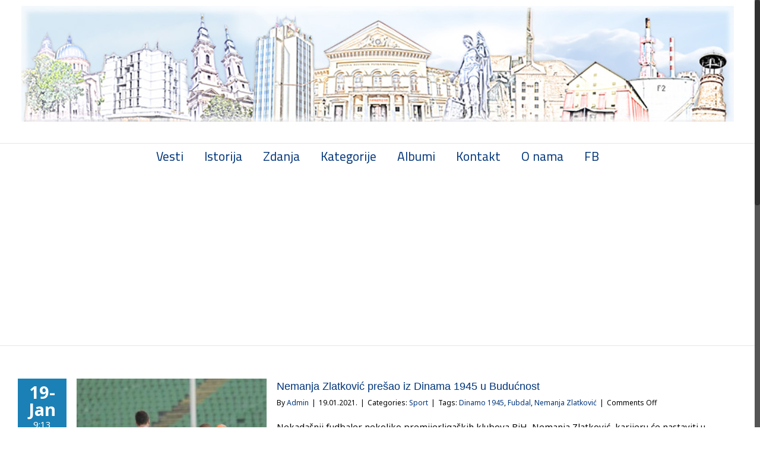

--- FILE ---
content_type: text/html; charset=utf-8
request_url: https://www.google.com/recaptcha/api2/aframe
body_size: 267
content:
<!DOCTYPE HTML><html><head><meta http-equiv="content-type" content="text/html; charset=UTF-8"></head><body><script nonce="zuZYB4cjOD-kz3icmx-RQA">/** Anti-fraud and anti-abuse applications only. See google.com/recaptcha */ try{var clients={'sodar':'https://pagead2.googlesyndication.com/pagead/sodar?'};window.addEventListener("message",function(a){try{if(a.source===window.parent){var b=JSON.parse(a.data);var c=clients[b['id']];if(c){var d=document.createElement('img');d.src=c+b['params']+'&rc='+(localStorage.getItem("rc::a")?sessionStorage.getItem("rc::b"):"");window.document.body.appendChild(d);sessionStorage.setItem("rc::e",parseInt(sessionStorage.getItem("rc::e")||0)+1);localStorage.setItem("rc::h",'1768795768240');}}}catch(b){}});window.parent.postMessage("_grecaptcha_ready", "*");}catch(b){}</script></body></html>